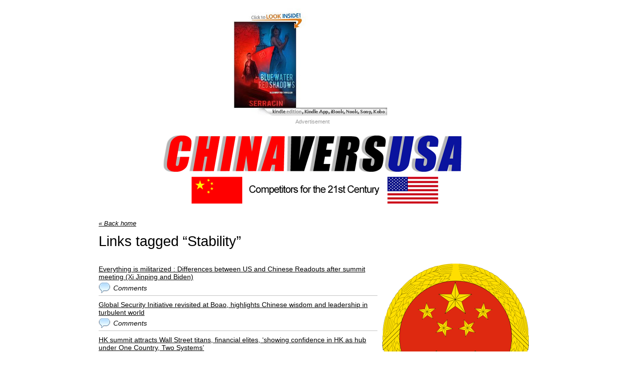

--- FILE ---
content_type: text/html; charset=UTF-8
request_url: http://www.chinaversusa.com/tag/stability/
body_size: 6081
content:
<!DOCTYPE HTML>
<html lang="en-US">
<head>
    <meta http-equiv="X-UA-Compatible" content="IE=edge,chrome=1">
    <meta name="viewport" content="width=device-width, initial-scale=1.0">
    <meta charset="UTF-8" />
    
    <title> &raquo; Stability</title>
    
    <link rel="icon" type="image/png" href="http://www.chinaversusa.com/favicon.ico">
    
    <link rel="stylesheet" href="http://www.chinaversusa.com/wp-content/themes/wp-drudge-v2/css/main.css?v=activated-2.1.2" type="text/css" media="all"/>
    <link rel="stylesheet" href="http://www.chinaversusa.com/?wpdrudge_css=css&amp;v=activated-2.1.2" type="text/css" media="all"/>
    <link rel="stylesheet" href="http://www.chinaversusa.com/wp-content/themes/wp-drudge-v2/css/mobile.css" type="text/css" media="handheld" />
    
    <link rel="alternate" type="application/rss+xml" title="China Versus USA | Competitors for the 21st Century | China threat reports, China rising, Pacific Century, economic daily spying Main RSS Feed" href="http://www.chinaversusa.com/?feed=rss2" />
    <link rel="alternate" type="application/rss+xml" title="China Versus USA | Competitors for the 21st Century | China threat reports, China rising, Pacific Century, economic daily spying RSS Links Feed" href="http://www.chinaversusa.com/?feed=linkfeed" />
    
    <link rel="pingback" href="http://www.chinaversusa.com/xmlrpc.php" />
    
    
	<!-- Meta Tag Manager -->
	<meta name="keywords" content="Competitors for the 21st Century, China threat reports rising news economic daily spying" />
	<meta name="description" content="Competitors for the 21st Century, China threat reports rising news economic daily spying" />
	<!-- / Meta Tag Manager -->
<link rel='dns-prefetch' href='//s.w.org' />
<link rel="alternate" type="application/rss+xml" title="China Versus USA | Competitors for the 21st Century | China threat reports, China rising, Pacific Century, economic daily spying &raquo; Stability Tag Feed" href="http://www.chinaversusa.com/tag/stability/feed/" />
		<script type="text/javascript">
			window._wpemojiSettings = {"baseUrl":"https:\/\/s.w.org\/images\/core\/emoji\/2.2.1\/72x72\/","ext":".png","svgUrl":"https:\/\/s.w.org\/images\/core\/emoji\/2.2.1\/svg\/","svgExt":".svg","source":{"concatemoji":"http:\/\/www.chinaversusa.com\/wp-includes\/js\/wp-emoji-release.min.js?ver=4.7.29"}};
			!function(t,a,e){var r,n,i,o=a.createElement("canvas"),l=o.getContext&&o.getContext("2d");function c(t){var e=a.createElement("script");e.src=t,e.defer=e.type="text/javascript",a.getElementsByTagName("head")[0].appendChild(e)}for(i=Array("flag","emoji4"),e.supports={everything:!0,everythingExceptFlag:!0},n=0;n<i.length;n++)e.supports[i[n]]=function(t){var e,a=String.fromCharCode;if(!l||!l.fillText)return!1;switch(l.clearRect(0,0,o.width,o.height),l.textBaseline="top",l.font="600 32px Arial",t){case"flag":return(l.fillText(a(55356,56826,55356,56819),0,0),o.toDataURL().length<3e3)?!1:(l.clearRect(0,0,o.width,o.height),l.fillText(a(55356,57331,65039,8205,55356,57096),0,0),e=o.toDataURL(),l.clearRect(0,0,o.width,o.height),l.fillText(a(55356,57331,55356,57096),0,0),e!==o.toDataURL());case"emoji4":return l.fillText(a(55357,56425,55356,57341,8205,55357,56507),0,0),e=o.toDataURL(),l.clearRect(0,0,o.width,o.height),l.fillText(a(55357,56425,55356,57341,55357,56507),0,0),e!==o.toDataURL()}return!1}(i[n]),e.supports.everything=e.supports.everything&&e.supports[i[n]],"flag"!==i[n]&&(e.supports.everythingExceptFlag=e.supports.everythingExceptFlag&&e.supports[i[n]]);e.supports.everythingExceptFlag=e.supports.everythingExceptFlag&&!e.supports.flag,e.DOMReady=!1,e.readyCallback=function(){e.DOMReady=!0},e.supports.everything||(r=function(){e.readyCallback()},a.addEventListener?(a.addEventListener("DOMContentLoaded",r,!1),t.addEventListener("load",r,!1)):(t.attachEvent("onload",r),a.attachEvent("onreadystatechange",function(){"complete"===a.readyState&&e.readyCallback()})),(r=e.source||{}).concatemoji?c(r.concatemoji):r.wpemoji&&r.twemoji&&(c(r.twemoji),c(r.wpemoji)))}(window,document,window._wpemojiSettings);
		</script>
		<style type="text/css">
img.wp-smiley,
img.emoji {
	display: inline !important;
	border: none !important;
	box-shadow: none !important;
	height: 1em !important;
	width: 1em !important;
	margin: 0 .07em !important;
	vertical-align: -0.1em !important;
	background: none !important;
	padding: 0 !important;
}
</style>
<link rel='https://api.w.org/' href='http://www.chinaversusa.com/wp-json/' />
<link rel="EditURI" type="application/rsd+xml" title="RSD" href="http://www.chinaversusa.com/xmlrpc.php?rsd" />
<link rel="wlwmanifest" type="application/wlwmanifest+xml" href="http://www.chinaversusa.com/wp-includes/wlwmanifest.xml" /> 

	
<!-- WP-Drudge admin header code start -->
<!-- version activated-2.1.2 -->

<!-- / WP-Drudge header code -->

</head>

<body>

<div id="wrapper" class="spacing-tight">

  <div id="header">
    
    <div class="banner-container"><div><a href="http://www.amazon.com/Blue-Water-Red-Shadows-ebook/dp/B005UOQWRG"><img src="http://www.chinaversusa.com/wp-content/uploads/2012/04/chinaversusa-blue-water-red-shadows-header-ad2.jpg"></a></div>
<div class='advertisement'>Advertisement</div></div>	
	  
  	<a id="logo-or-name" href="http://www.chinaversusa.com"><img src="http://www.chinaversusa.com/wp-content/uploads/2012/04/china-vers-usa-header-610.gif" alt="China Versus USA | Competitors for the 21st Century | China threat reports, China rising, Pacific Century, economic daily spying" /></a>
	
    	
		
		<div class="clear"></div>
  </div>
  
    
        
    <div id="main-content">
     
<div id="content-wrap">



		<div id="single-wide">	<div class="page-header">
		<p class="home-link"><a href="http://www.chinaversusa.com">&laquo; Back home</a></p>
		<h1>Links tagged &ldquo;Stability&rdquo;</h1>
	</div>

		
				<div id="column-1" class="link-col archiveColumn1">
					<div class="widget-box" style="border: none">
						<ul class="posts-list border">
							<li>
		<a href="https://globalsouth.co/2023/11/16/everything-is-militarized-differences-between-us-and-chinese-readouts-after-summit-meeting-xi-jinping-and-biden/" target="_blank" class="headline-link">Everything is militarized : Differences between US and Chinese Readouts after summit meeting (Xi Jinping and Biden)</a><p class="link-content"><a href="http://www.chinaversusa.com/2023/11/17/everything-is-militarized-differences-between-us-and-chinese-readouts-after-summit-meeting-xi-jinping-and-biden/#the-comments" class="comment-link">Comments</a></p>
							</li>
							<li>
		<a href="https://www.globaltimes.cn/page/202303/1288209.shtml" target="_blank" class="headline-link">Global Security Initiative revisited at Boao, highlights Chinese wisdom and leadership in turbulent world</a><p class="link-content"><a href="http://www.chinaversusa.com/2023/03/30/global-security-initiative-revisited-at-boao-highlights-chinese-wisdom-and-leadership-in-turbulent-world/#the-comments" class="comment-link">Comments</a></p>
							</li>
							<li>
		<a href="https://www.globaltimes.cn/page/202211/1278608.shtml" target="_blank" class="headline-link">HK summit attracts Wall Street titans, financial elites, ‘showing confidence in HK as hub under One Country, Two Systems’</a><p class="link-content"><a href="http://www.chinaversusa.com/2022/11/03/china-society-hk-summit-attracts-wall-street-titans-financial-elites-showing-confidence-in-hk-as-hub-under-one-country-two-systems/#the-comments" class="comment-link">Comments</a></p>
							</li>
							<li>
		<a href="https://www.chinadaily.com.cn/a/202208/02/WS62e93e1fa310fd2b29e6fdc8.html" target="_blank" class="headline-link">Statement by China's Ministry of Foreign Affairs on Pelosi's visit to Taiwan</a><p class="link-content"><a href="http://www.chinaversusa.com/2022/08/02/statement-by-chinas-ministry-of-foreign-affairs-on-pelosis-visit-to-taiwan/#the-comments" class="comment-link">Comments</a></p>
							</li>
							<li>
		<a href="https://www.presstv.ir/Detail/2022/07/28/686374/US-aircraft-carrier-group-on-route-to-Chinese-Taipei-amid-tensions-over-Pelosi-planned-visit" target="_blank" class="headline-link">US aircraft carrier group on route to Chinese Taipei amid tensions over Pelosi’s planned visit</a><p class="link-content"><a href="http://www.chinaversusa.com/2022/07/28/us-aircraft-carrier-group-on-route-to-chinese-taipei-amid-tensions-over-pelosis-planned-visit/#the-comments" class="comment-link">Comments</a></p>
							</li>
							<li>
		<a href="https://www.globaltimes.cn/page/202207/1271696.shtml" target="_blank" class="headline-link">Xi criticizes US rivalry policy in candid talk with Biden, warns ‘play with fire will perish by it’ over Taiwan question</a><p class="link-content"><a href="http://www.chinaversusa.com/2022/07/28/xi-criticizes-us-rivalry-policy-in-candid-talk-with-biden-warns-play-with-fire-will-perish-by-it-over-taiwan-question/#the-comments" class="comment-link">Comments</a></p>
							</li>
							<li>
		<a href="https://www.rt.com/news/558779-china-asean-chess-board/" target="_blank" class="headline-link">Beijing warns of Southeast Asia nations becoming ‘chess pieces’</a><p class="link-content"><a href="http://www.chinaversusa.com/2022/07/12/beijing-warns-of-southeast-asia-nations-becoming-chess-pieces/#the-comments" class="comment-link">Comments</a></p>
							</li>
							<li>
		<a href="https://www.theguardian.com/world/2022/may/04/beijing-orders-stress-test-as-fears-of-russia-style-sanctions-mount" target="_blank" class="headline-link">Beijing orders ‘stress test’ as fears of Russia-style sanctions mount</a><p class="link-content"><a href="http://www.chinaversusa.com/2022/05/06/beijing-orders-stress-test-as-fears-of-russia-style-sanctions-mount/#the-comments" class="comment-link">Comments</a></p>
							</li>
							<li>
		<a href="https://www.moonofalabama.org/2022/01/chinas-excellent-very-good-year.html#more" target="_blank" class="headline-link">China's Excellent, Very Good Year</a><p class="link-content"><a href="http://www.chinaversusa.com/2022/01/05/chinas-excellent-very-good-year/#the-comments" class="comment-link">Comments</a></p>
							</li>
							<li>
		<a href="https://www.rt.com/op-ed/545141-china-trade-agreement-largest/" target="_blank" class="headline-link">The world’s largest trade pact is a game-changer for China</a><p class="link-content"><a href="http://www.chinaversusa.com/2022/01/05/the-worlds-largest-trade-pact-is-a-game-changer-for-china/#the-comments" class="comment-link">Comments</a></p>
							</li>
							<li>
		<a href="https://www.zerohedge.com/geopolitical/xis-gambit-china-crossroads" target="_blank" class="headline-link">Xi's Gambit: China At The Crossroads</a><p class="link-content"><a href="http://www.chinaversusa.com/2021/12/11/xis-gambit-china-at-the-crossroads/#the-comments" class="comment-link">Comments</a></p>
							</li>
							<li>
		<a href="https://www.globaltimes.cn/page/202111/1238835.shtml?id=11" target="_blank" class="headline-link">Key plenum stresses CPC leadership with strong core key to leading nation toward rejuvenation</a><p class="link-content"><a href="http://www.chinaversusa.com/2021/11/15/key-plenum-stresses-cpc-leadership-with-strong-core-key-to-leading-nation-toward-rejuvenation/#the-comments" class="comment-link">Comments</a></p>
							</li>
							<li>
		<a href="https://www.zerohedge.com/geopolitical/chinas-military-conducts-beach-landing-assault-drills-just-across-taiwan" target="_blank" class="headline-link">China's Military Conducts Beach Landing Assault Drills Just Across From Taiwan</a><p class="link-content"><a href="http://www.chinaversusa.com/2021/10/11/chinas-military-conducts-beach-landing-assault-drills-just-across-from-taiwan/#the-comments" class="comment-link">Comments</a></p>
							</li>
							<li>
		<a href="https://www.zerohedge.com/geopolitical/china-says-us-must-correct-its-cognitive-problems-after-tense-military-military-talks" target="_blank" class="headline-link">China Says US Must Correct Its 'Cognitive Problems' After Tense Military-To-Military Talks</a><p class="link-content"><a href="http://www.chinaversusa.com/2021/09/30/china-says-us-must-correct-its-cognitive-problems-after-tense-military-to-military-talks/#the-comments" class="comment-link">Comments</a></p>
							</li>
							<li>
		<a href="https://www.zerohedge.com/geopolitical/unbelievable-interview-sees-china-warn-23-million-australians-us-pact-now-makes-them" target="_blank" class="headline-link">Stunning Interview Sees China Warn "23 Million Australians" That US Pact Now Makes Them "Target" For Nuclear Attack</a><p class="link-content"><a href="http://www.chinaversusa.com/2021/09/23/stunning-interview-sees-china-warn-23-million-australians-that-us-pact-now-makes-them-target-for-nuclear-attack/#the-comments" class="comment-link">Comments</a></p>
							</li>
							<li>
		<a href="https://www.moonofalabama.org/2021/07/why-china-needs-more-nukes.html#more" target="_blank" class="headline-link">Why China Needs More Nukes</a><p class="link-content"><a href="http://www.chinaversusa.com/2021/07/03/why-china-needs-more-nukes/#the-comments" class="comment-link">Comments</a></p>
							</li>
							<li>
		<a href="https://tass.com/world/1289135" target="_blank" class="headline-link">Uyghur religious organization blasts US schemes to harm China’s ties with Islamic world</a><p class="link-content"><a href="http://www.chinaversusa.com/2021/05/13/uyghur-religious-organization-blasts-us-schemes-to-harm-chinas-ties-with-islamic-world/#the-comments" class="comment-link">Comments</a></p>
							</li>
							<li>
		<a href="https://sputniknews.com/world/202104301082770534-us-china-must-avoid-all-out-artificial-intelligence-war-former-us-diplomat-kissinger-tells-media/" target="_blank" class="headline-link">US, China Must Avoid 'All-Out' Artificial Intelligence War, Former US Diplomat Kissinger Tells Media</a><p class="link-content"><a href="http://www.chinaversusa.com/2021/04/30/us-china-must-avoid-all-out-artificial-intelligence-war-former-us-diplomat-kissinger-tells-media/#the-comments" class="comment-link">Comments</a></p>
							</li>
							<li>
		<a href="https://www.zerohedge.com/markets/beijing-slams-biden-embracing-trumps-wrong-path-during-first-100-days" target="_blank" class="headline-link">Beijing Slams Biden For Embracing Trump's "Wrong Path" During First 100 Days</a><p class="link-content"><a href="http://www.chinaversusa.com/2021/04/28/beijing-slams-biden-for-embracing-trumps-wrong-path-during-first-100-days/#the-comments" class="comment-link">Comments</a></p>
							</li>
							<li>
		<a href="http://www.chinadaily.com.cn/a/202104/20/WS607e62d4a31024ad0bab6ba7.html" target="_blank" class="headline-link">Full Text: Keynote speech by Chinese President Xi Jinping at the opening ceremony of the Boao Forum for Asia Annual Conference 2021</a><p class="link-content"><a href="http://www.chinaversusa.com/2021/04/21/full-text-keynote-speech-by-chinese-president-xi-jinping-at-the-opening-ceremony-of-the-boao-forum-for-asia-annual-conference-2021/#the-comments" class="comment-link">Comments</a></p>
							</li>
							<li>
		<a href="https://www.zerohedge.com/geopolitical/iran-china-sign-25-year-deal-will-see-400bn-chinese-infrastructure-investment-oil" target="_blank" class="headline-link">Iran & China Sign Massive 25-Year Deal: $400BN Chinese Infrastructure Investment For Oil</a><p class="link-content"><a href="http://www.chinaversusa.com/2021/03/28/iran-china-sign-massive-25-year-deal-400bn-chinese-infrastructure-investment-for-oil/#the-comments" class="comment-link">Comments</a></p>
							</li>
							<li>
		<a href="https://www.scmp.com/news/china/diplomacy/article/3126466/russia-china-can-reduce-sanctions-risks-moving-away-us-dollars" target="_blank" class="headline-link">Russia, China can reduce sanctions risks by moving away from US dollar, Sergey Lavrov says</a><p class="link-content"><a href="http://www.chinaversusa.com/2021/03/22/russia-china-can-reduce-sanctions-risks-by-moving-away-from-us-dollar-sergey-lavrov-says/#the-comments" class="comment-link">Comments</a></p>
							</li>
							<li>
		<a href="https://www.zerohedge.com/economics/china-cuts-growth-outlook-increases-military-spend-shrugged-climate-change-latest-five" target="_blank" class="headline-link">China Cuts Growth Outlook, Increases Military Spend, Shrugged Off Climate Change In Latest 'Five-Year Plan'</a><p class="link-content"><a href="http://www.chinaversusa.com/2021/03/05/china-cuts-growth-outlook-increases-military-spend-shrugged-off-climate-change-in-latest-five-year-plan/#the-comments" class="comment-link">Comments</a></p>
							</li>
							<li>
		<a href="https://www.zerohedge.com/geopolitical/upbeat-xi-says-time-and-situation-chinas-side-amid-us-turmoil-pandemic-rise" target="_blank" class="headline-link">Upbeat Xi Says "Time And Situation On China's Side" Amid Turmoil & Pandemic Rise In US</a><p class="link-content"><a href="http://www.chinaversusa.com/2021/01/13/upbeat-xi-says-time-and-situation-on-chinas-side-amid-turmoil-pandemic-rise-in-us/#the-comments" class="comment-link">Comments</a></p>
							</li>
							<li>
		<a href="https://www.rt.com/news/511802-china-us-trump-election-congress/" target="_blank" class="headline-link">Beijing likens Capitol storming to Hong Kong protests</a><p class="link-content"><a href="http://www.chinaversusa.com/2021/01/07/beijing-likens-capitol-storming-to-hong-kong-protests/#the-comments" class="comment-link">Comments</a></p>
							</li>
						</ul>
					</div>
					
				</div>	
	<!--- custom --->
	<div class='archiveColumn2'>
		
		<div class='categorySidebarImage'><img src='/wp-content/uploads/2012/04/National-Emblem-of-the-Peoples-Republic-of-China.png' /></div><div class='categorySidebarImage'><img src='/wp-content/uploads/2012/04/China-Stamp.png' /></div>		
	</div>
	<!--- end custom --->
	
	</div>
	

		
	<div class="clear"></div>
	
				<div class="post-navigation">
			<div class="alignleft"></div>
			<div class="alignright"><a href="http://www.chinaversusa.com/tag/stability/page/2/" >Older Entries &raquo;</a></div>
			<div class="clear"></div>
		</div>
				
 </div>

	
	<div class="banner-site-bottom">
		</div>

<div class="banner-container"><a href="http://www.nucdf.org/"><img width="79" height="25" src="http://www.chinaversusa.com/wp-content/uploads/2012/04/ad-NUCDF.jpg" class="attachment-full size-full wp-post-image" alt="NUCDF" /></a></div>  
	</div> <!-- end #main-content -->
    <div id="footer">  
		<p>&copy; 2026		</p>
                
            </div>
   
     
  </div>
	
			<!-- Advertising Manager v3.4.19 (0.224 seconds.) -->

	
<!-- WP-Drudge admin footer code start -->

<!-- / WP-Drudge footer code -->

	<script>
    jQuery(document).ready(function () {
		jQuery.post('http://www.chinaversusa.com?ga_action=googleanalytics_get_script', {action: 'googleanalytics_get_script'}, function(response) {
			var F = new Function ( response );
			return( F() );
		});
    });
</script><script type='text/javascript'>
/* <![CDATA[ */
var countVars = {"disqusShortname":"chinaversusa"};
/* ]]> */
</script>
<script type='text/javascript' src='http://www.chinaversusa.com/wp-content/plugins/disqus-comment-system/public/js/comment_count.js?ver=3.0.19'></script>
<script type='text/javascript' src='http://www.chinaversusa.com/wp-includes/js/wp-embed.min.js?ver=4.7.29'></script>
	
		
		
<!-- Quantcast Tag -->
<script type="text/javascript">
var _qevents = _qevents || [];

(function() {
var elem = document.createElement('script');
elem.src = (document.location.protocol == "https:" ? "https://secure" : "http://edge") + ".quantserve.com/quant.js";
elem.async = true;
elem.type = "text/javascript";
var scpt = document.getElementsByTagName('script')[0];
scpt.parentNode.insertBefore(elem, scpt);
})();

_qevents.push({
qacct:"p-9Fvjeu1ZUPcPv"
});
</script>

<noscript>
<div style="display:none;">
<img src="//pixel.quantserve.com/pixel/p-9Fvjeu1ZUPcPv.gif" border="0" height="1" width="1" alt="Quantcast"/>
</div>
</noscript>
<!-- End Quantcast tag -->

</body>
</html>

--- FILE ---
content_type: text/css;charset=UTF-8
request_url: http://www.chinaversusa.com/?wpdrudge_css=css&v=activated-2.1.2
body_size: 1853
content:

body {font-family: Arial, Helvetica, sans-serif; background-color: #ffffff; color: #000}
	#wrapper {background-color: #ffffff;min-width: 500px}
		#column-1, #column-2 {border-right: 1px solid #bbb;}
		a {color: #000}
		a:visited {color: #000}
		#header .header-nav a  {color: #000}
		.header-nav li, #menu-main-nav {background-color: #eeeeee; font-size: 14px}
		#menu-main-nav li {border-right: #ffffff 2px solid}
		h2.widget-head  {color: #000; font-size: 14px;
		font-weight: bold; }
		a.headline-link, .cat-item a {font-size: 14px;}.link-col a {text-decoration: underline}
		#featured a {text-decoration: underline}
		.link-col a:hover, #featured a:hover {text-decoration: none}
		.the-content, .the-content .link-content, #the-comments {font-size: 14px}
		.link-col .link-content, a.comment-link, #featured p, #footer, .textwidget {font-size: 14px}
		#main-content h1, #main-content h2, #main-content h3, #main-content h4, #main-content h5, #main-content h6, .home-link, .post-navigation, #logo-or-name {font-family:Arial, Helvetica, sans-serif}
		#wrapper #featured, #wrapper #featured h2, #wrapper #featured p {font-family: Arial, Helvetica, sans-serif}
		#wrapper #featured .link-content {text-align: center}
		#featured a.headline-link {font-size: 30px}
	.widget-box {border-bottom: 1px solid #bbb;}
	#respond {background-color: rgb(235,235,235); border: 1px solid rgb(195,195,195)}
	#commentform input[type=text], #commentform textarea {border: 1px solid rgb(195,195,195)}
	.posts-list li.border, ul.border li, .commentlist li {border-bottom: 1px solid rgb(195,195,195)}
	#the-comments {border-top: 1px solid rgb(195,195,195)}@charset "UTF-8";
/* 
CSS for the "tight" spacing option
*/

/*** universal styles ***/

.spacing-tight .alignleft {margin: 0 5px 5px 0;}
.spacing-tight .alignright {margin: 0 0 5px 5px;}
.spacing-tight .aligncenter {margin: 6px auto}
.spacing-tight .children {padding: 6px 0 0 10px}

.spacing-tight p {padding: 0.2em 0;}

/*** header.php styles ***/

.spacing-tight #header {padding: 5px 0 0;}

.spacing-tight #tagline {padding: 0 0 10px;}
.spacing-tight .header-nav {padding: 6px 0;}

.spacing-tight #featured {padding: 8px 0 16px;}
.spacing-tight #featured h2 {margin: 0 0 6px;}

/** link list  page **/

.spacing-tight #content-wrap {padding: 6px 0;}
.spacing-tight.link-col .sub-menu  {padding: 8px 0 2px 20px}

.spacing-tight .widget-box {margin: 0 10px 3px; padding: 3px 0;}
.spacing-tight h2.widget-head {margin: 0 0 10px}
.spacing-tight .widget-box li {margin: 0 0 0.4em;}

.spacing-tight a.headline-link {margin: 0 0 4px}
.spacing-tight .link-content {margin: 0 0 4px}

.spacing-tight .posts-list li {margin: 0 0 0.7em;}
.spacing-tight .posts-list li a, .spacing-tight .posts-list li p, .spacing-tight .textwidget p, .spacing-tight .textwidget li, .spacing-tight .textwidget a, .spacing-tight .textwidget strong, .spacing-tight .textwidget em, .spacing-tight .link-content {line-height: 1.2em}
.spacing-tight .posts-list li img {margin: 4px 0;}
.spacing-tight .links-list li {padding: 0 0;}

.spacing-tight .wpd-subscribe img {margin: 0 4px 4px 0}

/*** single page or post styles ***/

.spacing-tight .home-link {padding: 5px 0;}
.spacing-tight #main-content h1 {margin: 10px 0 10px 0; line-height: 1.1em}

.spacing-tight .the-meta {margin: 0 0 14px}

.spacing-tight .the-content h2, .spacing-tight .the-content h3, .spacing-tight .the-content h4, .spacing-tight .the-content h5, .spacing-tight .the-content h6 {line-height: 1em}
.spacing-tight .the-content h2 {margin: 12px 0 6px}
.spacing-tight .the-content h3 {margin: 10px 0 5px}
.spacing-tight .the-content h4 {margin: 6px 0 4px}
.spacing-tight .the-content h5 {margin: 4px 0}
.spacing-tight .the-content h6 {margin: 4px 0}
.spacing-tight .the-content p, .spacing-tight .the-content blockquote, .spacing-tight .the-content p strong, .spacing-tight .the-content p em, .spacing-tight .the-content p b, .spacing-tight .the-content p i, .spacing-tight .the-content p a, .spacing-tight .the-content p span {line-height: 1.2em}
.spacing-tight .the-content ul, .spacing-tight .textwidget ul, .spacing-tight .the-content ol, .spacing-tight .textwidget ol {padding: 4px 0 0 40px; }
.spacing-tight .the-content li, .spacing-tight .textwidget li {margin: 0 0 0.2em 0; line-height: 1.2em; }
.spacing-tight .the-content blockquote {padding: 6px 14px; line-height: 1.4em}

/** Comments **/

.spacing-tight #the-comments {padding: 10px 0; margin: 10px 0;}
.spacing-tight #the-comments h6 {margin: 0 0 28px; padding: 12px 0;}

.spacing-tight .commentlist {margin: 0 0 10px; padding: 10px 15px 15px 15px}
.spacing-tight .commentlist li {margin: 0 0 10px; padding: 0 0 10px; }
.spacing-tight .commentlist li .the-meta {margin: 0 0 5px}
.spacing-tight .commentlist li p {line-height: 1.2em; padding: 0 0 0 15px}
.spacing-tight .commentlist li img {float: left; margin: 0 12px 8px 0}

.spacing-tight #respond {padding: 12px; width: 490px; margin: 0 auto; -webkit-border-radius: 5px; -moz-border-radius: 5px; border-radius: 5px;}
	.spacing-tight #reply-title {font-size: 1.6em; margin: 0 0 10px }

.spacing-tight #commentform p {padding: 12px 0;}
.spacing-tight #commentform input[type=text], #commentform textarea {padding: 12px;}
.spacing-tight #commentform textarea {height: 180px}

/*** search results and archive ***/

.spacing-tight .results {padding: 18px 0 28px 30px;}
.spacing-tight .results .result {margin: 0 0 28px}
.spacing-tight .results .result h2 {line-height: 1.6em;}

.spacing-tight .post-navigation .alignleft, .post-navigation .alignright {padding: 16px}

/*** footer styles ***/

.spacing-tight #footer {padding: 8px 0}
.spacing-tight .navigation {margin: 0 0 6px;}

/** advertising **/

.spacing-tight .banner-container, .spacing-tight .banner-site-top, .spacing-tight .banner-content-top, .spacing-tight .banner-site-bottom {padding: 12px 0}

		/* side bar NEWS RESOURCES */
#news-sources a{line-height: 1em !important;}

/* TAG CLOUD SPACING */
.tagcloud{margin-bottom: 10px;}
.tagcloud a{color: #348fea;}

/* COMMENTS */
.link-content{background-image: url(http://www.chinaversusa.com/wp-content/uploads/2012/04/24_comment.png);
background-position: left; 
background-repeat: no-repeat;
}
.link-content a{text-decoration: none !important;padding-left: 30px;}

/* CATEGORY SIDEBAR IMAGES */
.categorySidebarImage{margin-bottom: 20px;}

/* ARCHIVE / CATEGORY COLUMN 1 */
.archiveColumn1{width: 66% !important;}
.archiveColumn2{float: left; width: 33% !important; text-align: center;}

/* ADVERTISEMENTS */
.advertisement{font-size: 11px; color: #999;margin-top: 5px;}

/* put more custom css here */